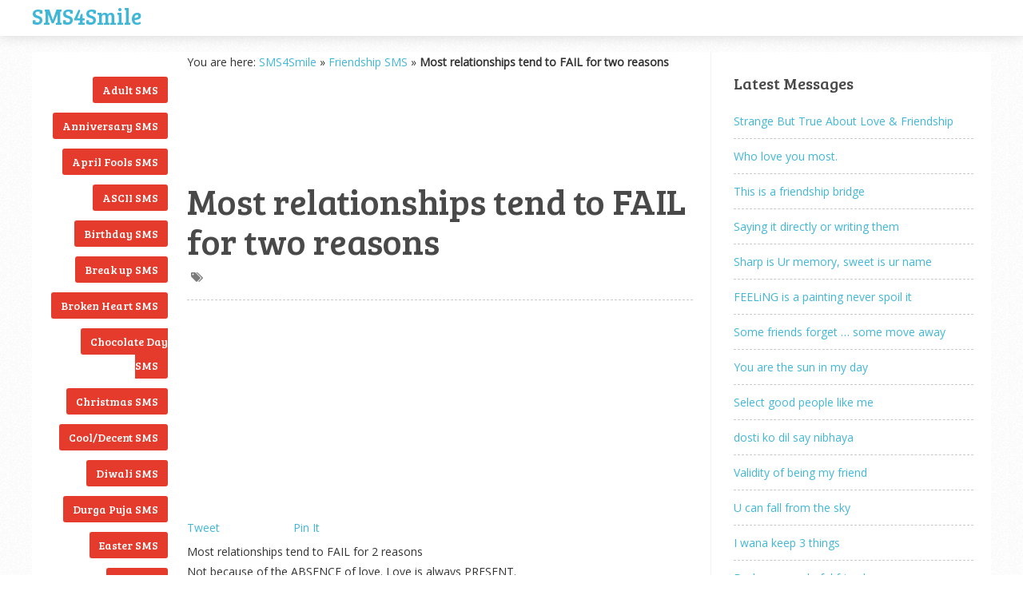

--- FILE ---
content_type: text/html; charset=utf-8
request_url: https://www.google.com/recaptcha/api2/aframe
body_size: 266
content:
<!DOCTYPE HTML><html><head><meta http-equiv="content-type" content="text/html; charset=UTF-8"></head><body><script nonce="YR8LC_nG1aIdp6WORHLTyw">/** Anti-fraud and anti-abuse applications only. See google.com/recaptcha */ try{var clients={'sodar':'https://pagead2.googlesyndication.com/pagead/sodar?'};window.addEventListener("message",function(a){try{if(a.source===window.parent){var b=JSON.parse(a.data);var c=clients[b['id']];if(c){var d=document.createElement('img');d.src=c+b['params']+'&rc='+(localStorage.getItem("rc::a")?sessionStorage.getItem("rc::b"):"");window.document.body.appendChild(d);sessionStorage.setItem("rc::e",parseInt(sessionStorage.getItem("rc::e")||0)+1);localStorage.setItem("rc::h",'1768878482718');}}}catch(b){}});window.parent.postMessage("_grecaptcha_ready", "*");}catch(b){}</script></body></html>

--- FILE ---
content_type: text/html; charset=utf-8
request_url: https://accounts.google.com/o/oauth2/postmessageRelay?parent=https%3A%2F%2Fsms4smile.com&jsh=m%3B%2F_%2Fscs%2Fabc-static%2F_%2Fjs%2Fk%3Dgapi.lb.en.2kN9-TZiXrM.O%2Fd%3D1%2Frs%3DAHpOoo_B4hu0FeWRuWHfxnZ3V0WubwN7Qw%2Fm%3D__features__
body_size: 158
content:
<!DOCTYPE html><html><head><title></title><meta http-equiv="content-type" content="text/html; charset=utf-8"><meta http-equiv="X-UA-Compatible" content="IE=edge"><meta name="viewport" content="width=device-width, initial-scale=1, minimum-scale=1, maximum-scale=1, user-scalable=0"><script src='https://ssl.gstatic.com/accounts/o/2580342461-postmessagerelay.js' nonce="kAA_Eniev1VNv5eWih3j-w"></script></head><body><script type="text/javascript" src="https://apis.google.com/js/rpc:shindig_random.js?onload=init" nonce="kAA_Eniev1VNv5eWih3j-w"></script></body></html>